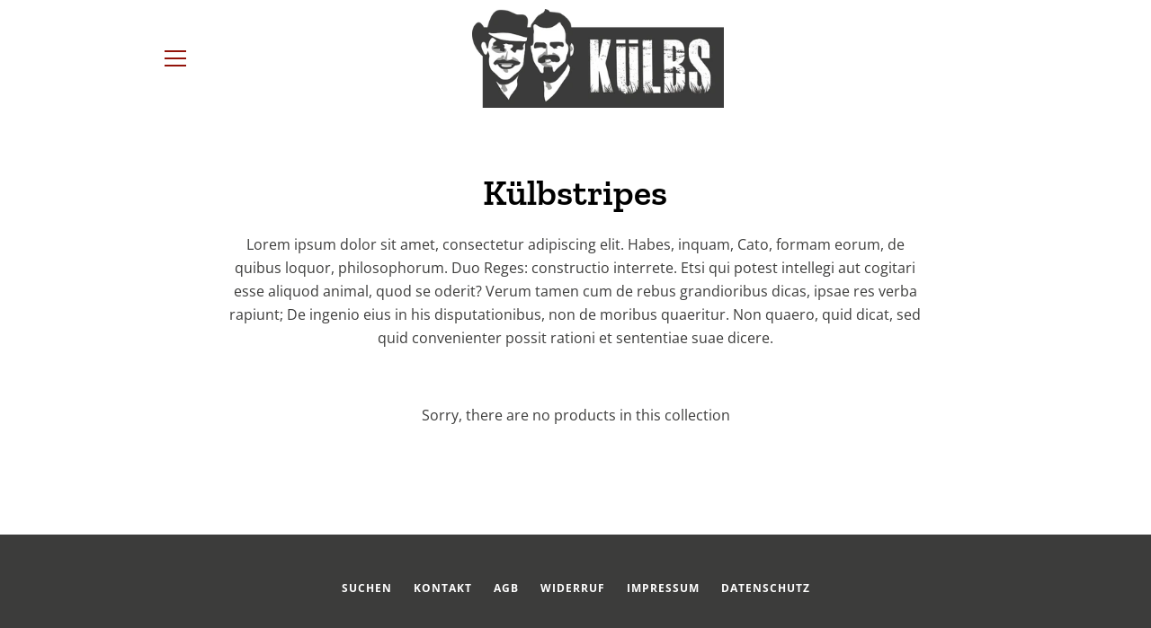

--- FILE ---
content_type: text/javascript
request_url: https://kuelbs-steaks.com/cdn/shop/t/3/assets/custom.js?v=101612360477050417211583939173
body_size: -699
content:
//# sourceMappingURL=/cdn/shop/t/3/assets/custom.js.map?v=101612360477050417211583939173
